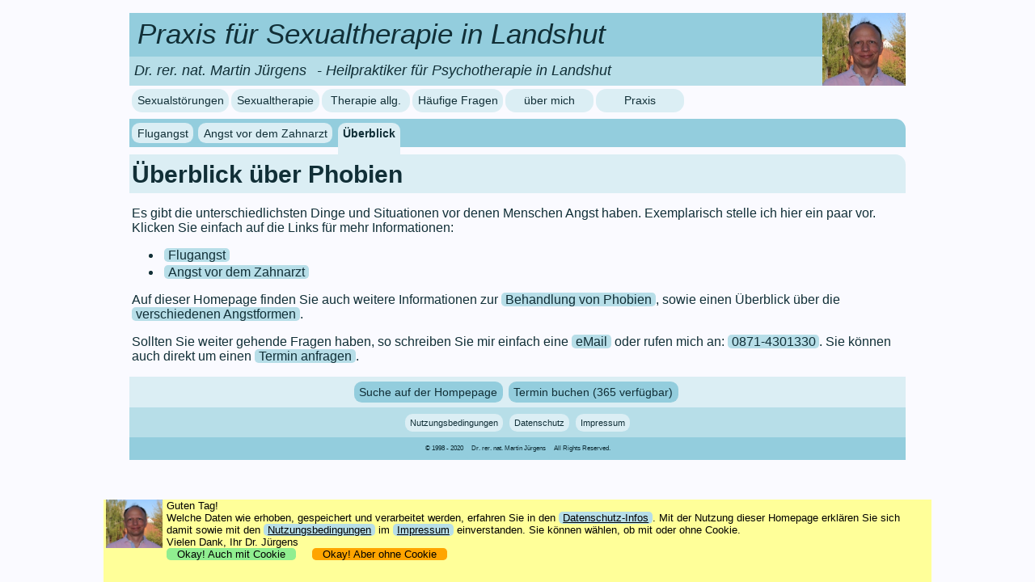

--- FILE ---
content_type: text/html; charset=UTF-8
request_url: https://www.sexualtherapie-landshut.de/praxis.php?raum=0q00
body_size: 6829
content:
<html>
<head>
     <META HTTP-EQUIV="Reply to" CONTENT="martin.juergens@drmj.de">
     <META NAME="Language" CONTENT="deutsch, german, de">
<meta charset="utf-8"/>
<meta name="viewport" content="width=device-width, initial-scale=1.0"/>
<style type="text/css">

html {
	-webkit-text-size-adjust:none; }

body {
    margin: 0 auto;
	padding: 0; 
	
	display:-webkit-flex;
	display: flex;
	-webkit-flex-flow: row wrap;	
	flex-flow: row wrap;	
	
	background-color:rgb(250,250,255);
}

ul, ol, li, ul li, ol li, 
input, textarea, select, 
a, li a, p a, span a, td a, ul li a, 
p, td p,  
span, figcaption, h1, h2, h3,
table, td, tr, 
div#Fallbeispiel h2, div#Fallbeispiel p {
	font: normal 0.8rem Arial, sans-serif;
	color: rgb(17,47,55); }

p, li {
	padding-left: 0.2rem;
	padding-right: 0.2rem;
}

p.isokay {
	background-color: rgb(150,255,150);
}
p.isokay::before {
	content: "OK:";
	text-decoration: underline; 
	margin-right: 0.8em;
}
	
p.info {
	background-color: rgb(150,150,255);
}
p.info ::before {
	content: "Info:";
	text-decoration: underline; 
	margin-right: 0.8em;
}
	
p.warning {
	background-color: rgb(200,200,200);
}
p.warning::before {
	content: "Warnung:";
	text-decoration: underline; 
	margin-right: 0.8em;
}
	
p.fehler {
	background-color: rgb(255,150,150);
}
/*p.fehler::before {
	content: "Fehler:";
	text-decoration: underline; 
	margin-right: 0.8em;
}*/
	
p.critical {
	background-color: rgb(255,0,0);
	color: white;
	font-weight: bold;
}
p.critical::before {
	content: "Kritisch:";
	text-decoration: underline; 
	margin-right: 0.8em;
}


li {
	margin: 0.2rem 0;
}

h1 {
	font-size: 1.2rem;
	margin: 0.6rem 0 0 0;
	padding-left: 0.2rem;
	background-color: rgb(219,238,244);
	border-top-right-radius: 0.8rem;
	padding-bottom: 0.2rem;
	font-weight: bold;
}	
	
h2 {
	font-size: 1.0rem;
	margin: 0.5rem 0;
	padding-left: 0.2rem;
	font-weight: bold;
}	
	
h3 {
	font-size: 0.8rem;
	margin: 0.5rem 0;
	padding-left: 0.2rem;
	font-weight: bold;
	text-decoration: underline; 
}	
	
a {
	background-color: rgb(183,222,232);
	text-decoration: none; 
	padding: 0 0.3rem;
	border-radius: 0.3rem;
  }

a:hover {
	background-color: rgb(147,205,221);
}

header, nav, article, section {
	margin: 0.01px;
	-webkit-flex: 1 100%;
	flex: 1 100%;
	}


div#PraxisTitel {
	height:1.6rem;
	background-color: rgb(147,205,221);
	padding: 0 0.2rem;
}

div#PraxisTitel h1{
	font-size: 1.1rem;
	font-style: italic;
	font-weight: normal;
	margin: 0;
	border-top-right-radius: 0;
	padding: 0.1rem 0 0 0;
	background-color: rgb(147,205,221);
}

div#NameUndBerufsbezeichnung {
	height:1.0rem;
	padding: 0;
	background-color: rgb(183,222,232);
	display: inline;
	display:-webkit-flex;
	display: flex;
	-webkit-flex-flow: column wrap;	
	flex-flow: column wrap;	
	align-content: flex-start;
	margin-bottom: 0.2rem;
}

div#NameUndBerufsbezeichnung h2 {
	font-size:0.55rem;
	font-style: italic;
	font-weight: normal;
	padding: 0.1rem 0.2rem 0.2rem;
	margin: 0;
}

h2#Berufsbezeichnung::before {
	content: " - ";
}

article {
	-webkit-flex: 3 1 0%;
	flex: 3 1 0%;
	}


header img {
	margin: 0.1rem 0 0 0;
	height: 5rem;
	float: right; 
}

  
ul#Hauptmenue {
	margin: 0 0 0.4rem 0 ; /*1 alles 0*/
	padding: 0;
	text-align: center;
	s-height: 4.9rem; 	display:-webkit-flex;
	display: flex;
	-webkit-flex-flow: wrap;	
	flex-flow: wrap;
  }

ul#Hauptmenue li {
	list-style: none;
	float: left;
	margin: 0.1rem 0 0 0.2rem; 	padding: 0;
	min-width: 6.8rem;
	width: 48%;
}

ul#Hauptmenue a {
    display: block;
    padding: 0.3rem 0;
    text-decoration: none;
	background-color: rgb(219,238,244);
	border-radius:0.8rem;
	font-size: 0.75rem;
	line-height: 1rem;
	overflow: hidden;
	margin: 0;
}

ul#Hauptmenue li#AktlHauptmenue {
	order: 9;
}

ul#Hauptmenue li#AktlHauptmenue a {
	padding-bottom: 0.8rem; 	border-bottom-right-radius: 0;
	border-bottom-left-radius: 0;
}

li#AktlHauptmenue a {
	font-weight: bold;
	margin-bottom: -0.4rem; /*1 nicht vorhanden */
}

ul#Hauptmenue li:hover a {
	background-color: rgb(147,205,221);
}


ul#Untermenue, ul#LetztesUntermenue {
	margin: 0 0 0.6rem 0;
	padding: 0.2rem 0.2rem;
	line-height: 2rem;
	display:-webkit-flex;
	display: flex;
	-webkit-flex-flow: wrap;	
	flex-flow: wrap;
	border-top-right-radius: 0.8rem;
}

ul#Untermenue li, ul#LetztesUntermenue li {
	line-height: 1.4rem;
	list-style: none;
	margin: 0 0.2rem 0 0; 	padding: 0.1rem 0; }

ul#Untermenue a, ul#LetztesUntermenue a {
	border-radius: 0.6rem;  
	display: inline;
	padding: 0.3rem 0.4rem;
	background-color: rgb(219,238,244);
	font-size: 0.75rem;
    text-decoration: none; 
	white-space: nowrap;	
}

ul#Untermenue li#AktlUntermenue, ul#LetztesUntermenue li#AktlUntermenue {
	order: 9;	
}

ul#Untermenue li#AktlUntermenue a, ul#LetztesUntermenue li#AktlUntermenue a {
	font-weight: bold;
}

ul#Untermenue li#AktlUntermenue a, ul#LetztesUntermenue li#AktlUntermenue a {
	padding-bottom: 1.3rem; 	border-bottom-right-radius: 0;
	border-bottom-left-radius: 0;
}

ul#Untermenue a:hover {
  background-color: rgb(147,205,221);
}

ul#LetztesUntermenue a:hover {
  background-color: rgb(183,222,232);
}


iframe#YouTube {
	width: 100vw; /*width: 553  height:300*/
	height: calc(100vw / 553 * 300); /* 54.2vw; */
	padding: 0 0 0.8rem 0;
}

figure, figure img {
	width: 100%; /*width: 1024  height:683*/
	margin: 0;
}

figcaption {
	background: rgb(183,222,232);
	padding: 0.3rem 0.2rem;
	font-size: 0.65rem;
	margin: 0;
	margin-top: -0.3rem;
}


div#Fallbeispiel {
	background-color: lightgrey;
	padding: 0.4rem;
}

div#Fallbeispiel h2, div#Fallbeispiel p , div#Fallbeispiel li {
	font-style: italic;
}

div#Fallbeispiel h2 {
	font-weight: bold;
}


div#EineFrage h1, div#EineFrage h1 a {
	text-decoration: none;
	clear: right;
	background-color: rgba(0,0,0,0); /*keine Änderung*/
}

div#EineFrage h1 {
	padding: 0.2em 0;
	margin: 0.2em 0;
	background-color: darkgrey;
}

div#EineFrage p, div#EineFrage ul {
    display: none;
	margin: 0;
	padding-top: 0.3em;
}

div#EineFrage:hover {
	background-color: lightgrey;
	padding-bottom: 0.3rem;
}

div#EineFrage:hover p, div#EineFrage:hover ul {
    display: block;
}

div#EineFrage:hover  h1 {
	margin-bottom: 0;
}

div#EineFrage:hover h1 a {
	background-color: rgba(0,0,0,0);
}

div#EineFrage:last-child:hover {
	margin-bottom: 0.3rem;
}


	
ul#FussOben, ul#FussMitte, ul#FussUnten {
	padding: 0.6rem 0;
	text-align: center;
	margin: 0;
	clear: right; }

ul#FussOben {
	background-color:rgb(219,238,244);
}

ul#FussMitte {
	background-color:rgb(183,222,232);
}

ul#FussUnten {
	background-color:rgb(147,205,221);
}

ul#FussOben li, ul#FussMitte li, ul#FussUnten li {
	display: inline;
	list-style: none;
	margin: 0; 
	padding: 0.1rem; }

ul#FussOben li a, ul#FussMitte li a {
	display: inline;
	padding: 0.3rem 0.4rem;
	border-radius: 0.6rem;
	font-size: 0.65rem;
    text-decoration: none; 
	white-space: nowrap;
}

ul#FussOben li a {
	background-color: rgb(147,205,221);
}

ul#FussMitte li a {
	background-color: rgb(219,238,244);
}

ul#FussUnten li a, ul#FussUnten li {
	padding: 0.5rem 0.5rem;
	font-size: 0.5rem;
    text-decoration: none; 
	white-space: nowrap;
	background-color:rgb(147,205,221);
}

ul#FussUnten a, ul#FussUnten li {
	background-color:rgb(147,205,221);
}

ul#FussOben li a:hover, ul#FussUnten li a:hover {
	background-color: rgb(183,222,232);
}

ul#FussMitte li a:hover {
	background-color: rgb(147,205,221);
}


div#CookieHinweis, div#FormAbsendenHinweis {
	position: fixed;
	bottom: 0;
	width: 100%;
	left: 0;
	height: 8rem;
	attachment: fixed;
	background-color: rgb(255,255,153);
	overflow:auto
}

div#FormAbsendenHinweis {
	visibility: hidden;
}

div#CookieHinweis img, div#FormAbsendenHinweis img {
	height: 3rem;
	float: left;
	margin: 0 0.2em 0.2em 0;
}

div#CookieHinweis p, div#CookieHinweis a, div#CookieHinweis p a, div#FormAbsendenHinweis p, div#FormAbsendenHinweis a, div#FormAbsendenHinweis p a {
	color: black;
	margin: 0;
	font-size: 0.6rem;
	text-decoration: none;
}



@media all and (min-width: 28rem) {

ul, ol, li, ul li, ol li, 
input, textarea, select, 
a, li a, p a, span a, td a, ul li a, 
p, td p,  
span, figcaption, h1, h2, h3,
table, td, tr, 
div#Fallbeispiel h2, div#Fallbeispiel p {
	x-color: blue; 
}


div#PraxisTitel {
	height:1.9rem;
}

div#PraxisTitel h1 {
	font-size: 1.5rem;
}

div#NameUndBerufsbezeichnung {
	height:1.2rem;
}

div#NameUndBerufsbezeichnung h2 {
	font-size:0.75rem;
}

header img {
	height: 3.6rem;
}


ul#Hauptmenue {
	height: 4.2rem;
	margin: 0 0 0.2rem 0;
}

ul#Hauptmenue li {
	width: 32%;
}

ul#Hauptmenue a {
	font-size: 0.85rem;
	line-height: 1.2rem;
}

ul#Untermenue a, ul#LetztesUntermenue a {
	font-size: 0.75rem;
}

ul#Untermenue li, ul#LetztesUntermenue li {
	margin-right: 0.4rem;
}

/*li#AktlHauptmenue a {
	margin-bottom: -0.4rem; /*1 nicht vorhanden */
/*}*/


iframe#YouTube  {
	width: 50vw; 	height: calc(50vw / 553 * 300);
	float: right;
	padding: 0;
}

figure, figure img {
	width: 50vw; /*	height: 27,1vw; /*calc(50vw / 553 * 300);*/
	float: right;
	padding: 0;
	clear: right;
}

figcaption {
	float: right;
	margin: 0;
	padding: 0 0.3rem 0.3rem 0.3rem ; 
}


div#CookieHinweis, div#FormAbsendenHinweis {
	height: 5rem;
}


} 


@media all and (min-width: 37rem) {

ul, ol, li, ul li, ol li, 
input, textarea, select, 
a, li a, p a, span a, td a, ul li a, 
p, td p,  
span, figcaption, h1, h2, h3,
table, td, tr, 
div#Fallbeispiel h2, div#Fallbeispiel p {
	x-color: green; 
	font-size: 0.9rem;
}

h1 {
	font-size: 1.6rem;
	padding: 0.4rem 0 0.4rem 0.2rem;
}	
	
h2 {
	font-size: 1.1rem;
}	
	
h3 {
	font-size: 0.9rem;
}


div#PraxisTitel {
	height:2.3rem;
}

div#PraxisTitel h1 {
	font-size: 1.7rem;
}

div#NameUndBerufsbezeichnung {
	height:1.3rem;
}

div#NameUndBerufsbezeichnung h2 {
	font-size:0.85rem;
}

header img {
	height: 3.7rem;
}


ul#Untermenue li, ul#LetztesUntermenue li {
	padding: 0.2rem 0; }

ul#Untermenue a, ul#LetztesUntermenue a {
	font-size: 0.9rem;
}


figcaption {
	padding-top: 0.3rem;
	font-size: 0.7rem;;
}

ul#FussOben li a {
	font-size: 0.8rem;
}


div#CookieHinweis, div#FormAbsendenHinweis {
	left: 5%;
	width: 90%;
/*	min-width:50rem;*/
	height: 6.4rem;
/*	margin-left:auto; margin-right:auto;*/
}

div#CookieHinweis img, div#FormAbsendenHinweis img {
	height: 3.8rem;
	float: left;
	margin: 0 0.4em 0 0;
}

div#CookieHinweis p, div#CookieHinweis a, div#CookieHinweis p a, div#FormAbsendenHinweis p, div#FormAbsendenHinweis a, div#FormAbsendenHinweis p a {
	margin: 0;
	font-size: 0.8rem;
	color: black;
}


} 


@media all and (min-width: 50rem) {

ul, ol, li, ul li, ol li, 
input, textarea, select, 
a, li a, p a, span a, td a, ul li a, 
p, td p,  
span, figcaption, h1, h2, h3,
table, td, tr, 
div#Fallbeispiel h2, div#Fallbeispiel p {
	x-color: black;
	font-size: 1rem;
}

body {
	max-width: 60rem;
	}

h1 {
	font-size: 1.9rem;
}	
	
h2 {
	font-size: 1.3rem;
}	
	
h3 {
	font-size: 1rem;
}

	
div#Alles {
    max-width: 60rem; 
	width: 100%;
    margin: 1rem auto;
}


div#PraxisTitel {
	height: 3.4rem;
}

div#PraxisTitel h1{
	font-size: 2.2rem;
	padding: 0.4rem;
}

div#NameUndBerufsbezeichnung {
	height:2.2rem;
}

div#NameUndBerufsbezeichnung h2 {
	font-size:1.1rem;
	padding: 0.4rem;
}

header img {
	margin-top: -5.8rem;
	height: 5.6rem;
}


ul#Hauptmenue {
	width: 100%;
	height: 1.6rem;
	height: 2.35rem;/**/
	height: 2.2rem;/*1*/
}


ul#Hauptmenue li {
	width: auto; }

ul#Hauptmenue li a {
	padding-left: 0.4rem;
	padding-right: 0.4rem;
}


ul#Untermenue li#AktlUntermenue a, ul#LetztesUntermenue li#AktlUntermenue a {
	padding-bottom: 1.5rem; }


iframe#YouTube {
	width: 25rem;
	height: calc(25rem / 553 * 300); /* 54.2vw; */
}

figure, figure img {
	width: 25rem;
}

figcaption {
	font-size: 0.8rem;;
}

ul#FussOben li a {
	font-size: 0.9rem;
}

ul#FussMitte li a {
	font-size: 0.7rem;
}


div#CookieHinweis, div#FormAbsendenHinweis {
	left: 10%;
	width: 80%;
	height: 6.4rem;
}

} </style>
     <META NAME="keywords" CONTENT=" Traumatherapie, Mentaltraining, Panik vor dem Zahnarzt, Zahnbehandlungspanik, Konflikte, Phobie, Zahnbehandlungsangst, Angst, Flugangst, Seminare, Dentalphobie, Panik vor dem Fliegen, Zahnarztpanik, Lernschwierigkeiten, Lebenskrise, Angst vor dem Fliegen, Training, Dentophobie, Stress, Partnerschaft, Angst vor dem Zahnarzt, Gespr&auml;chstherapie, Psychotherapie, Flugpanik, Autogenes Training, Beratung, Zahnarztangst">
     <META NAME="revisit-after" CONTENT="20 days">
     <META NAME="description" CONTENT="Suchen Sie eine Praxis f&uuml; Sexualtherapie in Landshut? Hier finden Sie folgende Inhalte: Verhaltenstherapie, Hypnose, Coaching, Tiefenpsychologie, Gespr&auml;chstherapie und Traumatherapie werden bei der Behandlung von Phobien eingesetzt, wie der Flugangst, Zahnarztangst, Dentophobie">
     <META http-equiv="expires" content="0">
     <META NAME="Copyright" CONTENT="1998 - 2016 Dr. rer. nat. M. J&uuml;rgens">
     <META name="robots" content="follow">
     <META NAME="Author" CONTENT="Dr. rer. nat. M. J&uuml;rgens">
     <META NAME="Publisher" CONTENT="www.sexualtherapie-landshut.de">
     <title>Landshut: Arten von Phobien (Praxis Heilpraktiker f&uuml;r Psychotherapie) - Praxis f&uuml;r Sexualberatung und Sexualtherapie</title>
<link rel="apple-touch-icon" sizes="57x57" href="/apple-icon-57x57.png">
<link rel="apple-touch-icon" sizes="60x60" href="/apple-icon-60x60.png">
<link rel="apple-touch-icon" sizes="72x72" href="/apple-icon-72x72.png">
<link rel="apple-touch-icon" sizes="76x76" href="/apple-icon-76x76.png">
<link rel="apple-touch-icon" sizes="114x114" href="/apple-icon-114x114.png">
<link rel="apple-touch-icon" sizes="120x120" href="/apple-icon-120x120.png">
<link rel="apple-touch-icon" sizes="144x144" href="/apple-icon-144x144.png">
<link rel="apple-touch-icon" sizes="152x152" href="/apple-icon-152x152.png">
<link rel="apple-touch-icon" sizes="180x180" href="/apple-icon-180x180.png">
<link rel="icon" type="image/png" sizes="192x192"  href="/android-icon-192x192.png">
<link rel="icon" type="image/png" sizes="32x32" href="/favicon-32x32.png">
<link rel="icon" type="image/png" sizes="96x96" href="/favicon-96x96.png">
<link rel="icon" type="image/png" sizes="16x16" href="/favicon-16x16.png">
<link rel="manifest" href="/manifest.json">
<meta name="msapplication-TileColor" content="#ffffff">
<meta name="msapplication-TileImage" content="/ms-icon-144x144.png">
<meta name="theme-color" content="#ffffff">

<meta http-equiv="language" content="de">

<script type="application/ld+json">
{
	"@context": "https://schema.org",
	"@type": "WebSite",
	"url": "https://www.sexualtherapie-landshut.de/",
	"potentialAction": {
		"@type": "SearchAction",
		"target": "https://www.sexualtherapie-landshut.de/praxis.php?raum=0503&WhatToSearch={search_term_string}",
		"query-input": "required name=search_term_string"
		}
}
</script>






</head>
<body>

<script type="application/ld+json">
{
 "@context": "http://schema.org",
 "@type": "BreadcrumbList",
 "itemListElement":
 [
  {
   "@type": "ListItem",
   "position": 1,
   "item":
   {
    "@id": "https://www.sexualtherapie-landshut.de/",
    "name": "Sexualtherapie in Landshut"
    }
  },
  {
   "@type": "ListItem",
   "position": 2,
   "item":
   {
    "@id": "https://www.sexualtherapie-landshut.de/praxis.php?raum=0q00",
    "name": "Phobie-Typen"
    }
  }
 ]
}
</script>
<div id="Alles">

	<header>
	
		<div id="PraxisTitel">
			<h1>Praxis für Sexualtherapie in Landshut</h1>
		</div>

		<div id="NameUndBerufsbezeichnung">
			<h2>Dr. rer. nat. Martin Jürgens</h2>
			<h2 id="Berufsbezeichnung">Heilpraktiker für Psychotherapie in Landshut</h2>
		</div>
			
		<img src="/bilder/logo.jpg" alt="Dr. rer. nat. Martin Jürgens - Sexualtherapie in Landshut">

  	</header>

	<nav>
		<ul id="Hauptmenue">
			<li><a href="https://www.sexualtherapie-landshut.de/praxis.php?raum=0j00">Sexualst&ouml;rungen</a></li>
			<li><a href="https://www.sexualtherapie-landshut.de/praxis.php?raum=0f08">Sexualtherapie</a></li>
			<li><a href="https://www.sexualtherapie-landshut.de/praxis.php?raum=0800">Therapie allg.</a></li>
			<li><a href="https://www.sexualtherapie-landshut.de/praxis.php?raum=1100">H&auml;ufige Fragen</a></li>
			<li><a href="https://www.sexualtherapie-landshut.de/praxis.php?raum=0100">&uuml;ber mich</a></li>
			<li><a href="https://www.sexualtherapie-landshut.de/praxis.php?raum=0200">Praxis</a></li>
		</ul>
	</nav>
	<nav id="Untermenue">
		<ul id="LetztesUntermenue" style="background-color:rgb(147,205,221);">
			<li id="AktlUntermenue"><a href="https://www.sexualtherapie-landshut.de/praxis.php?raum=0q00" style="background-color:rgb(219,238,244);">&Uuml;berblick</a></li>
			<li><a href="https://www.sexualtherapie-landshut.de/praxis.php?raum=0q01">Flugangst</a></li>
			<li><a href="https://www.sexualtherapie-landshut.de/praxis.php?raum=0q02">Angst vor dem Zahnarzt</a></li>
		</ul>
	</nav>


	<article>
		<h1>&Uuml;berblick &uuml;ber Phobien</h1>

<p>Es gibt die unterschiedlichsten Dinge und Situationen vor denen Menschen Angst haben. Exemplarisch stelle ich hier ein paar vor. Klicken Sie einfach auf die Links f&uuml;r mehr Informationen: </p>

<p><ul><li><a href="https://www.sexualtherapie-landshut.de/praxis.php?raum=0q01">Flugangst</a></li>
<li><a href="https://www.sexualtherapie-landshut.de/praxis.php?raum=0q02">Angst vor dem Zahnarzt</a></li>
</ul></p>

<p>Auf dieser Homepage finden Sie auch weitere Informationen zur  <a href="https://www.sexualtherapie-landshut.de/praxis.php?raum=0q00-0o01">Behandlung von Phobien</a>, sowie einen &Uuml;berblick &uuml;ber die  <a href="https://www.sexualtherapie-landshut.de/praxis.php?raum=0q00-0h02">verschiedenen Angstformen</a>.</p>

<p>Sollten Sie weiter gehende Fragen haben, so schreiben Sie mir einfach eine <a href="mailto:martin.juergens@drmj.de?subject=Frage%20zu%20Phobien">eMail</a> oder rufen mich an: <a href="tel:08714301330">0871-4301330</a>. Sie k&ouml;nnen auch direkt um einen <a href="https://www.sexualtherapie-landshut.de/praxis.php?raum=0205#">Termin anfragen</a>. </p>
					</article>

	<footer>
		<ul id="FussOben">
			<li><a href="https://www.sexualtherapie-landshut.de/praxis.php?raum=0503">Suche auf der Hompepage</a></li>
			<li><a href="https://www.sexualtherapie-landshut.de/praxis.php?raum=0205">Termin buchen (365 verf&uuml;gbar)</a><li>
		</ul>
		<ul id="FussMitte">
			<li><a href="https://www.sexualtherapie-landshut.de/praxis.php?raum=0301">Nutzungsbedingungen</a></li>
			<li><a href="https://www.sexualtherapie-landshut.de/praxis.php?raum=3r00">Datenschutz</a></li>
			<li><a href="https://www.sexualtherapie-landshut.de/praxis.php?raum=0301">Impressum</a></li>
		</ul>
		<ul id="FussUnten">
			<li>&copy; 1998 - 2020 <a href="mailto:martin.juergens@drmj.de">Dr. rer. nat. Martin J&uuml;rgens</a> All Rights Reserved.</li>
		</ul>
	</footer>
	</div>


<script language="JavaScript">
var rOpacity;

function CookieOk() {
var dtJetzt = new Date();
var dtExpires = new Date(dtJetzt.getTime() + 3600*24*365*10);
document.cookie = "MTUser=358227416696761df819a9; expires=" + dtExpires.toGMTString();
if (typeof AnzeigeUmschaltenCookie === 'function') { AnzeigeUmschaltenCookie(); }
FensterDankeAnzeigen();
} // function CookieOk

function CookieNok() {
var sUrlPlusPlus;
sUrlPlusPlus = "tic=358227416696761df819a9&zte=1768382943&kec=1";
// Fuer alle Links
for (var iLinkNr=0; iLinkNr < document.links.length; ++iLinkNr) {
	// Wenn kein Querystring vorhanden
	if (document.links[iLinkNr].search == "") {
		document.links[iLinkNr].search = "?" + sUrlPlusPlus;
	} else {
		document.links[iLinkNr].search = document.links[iLinkNr].search + "&" + sUrlPlusPlus;
	} // Wenn kein Querystring vorhanden
if (typeof AnzeigeUmschaltenUrlTic === 'function') { AnzeigeUmschaltenUrlTic(); }
} // Fuer alle Links

// Fuer alle Forms
for (var iLinkNr=0; iLinkNr < document.forms.length; ++iLinkNr) {
	// Wenn kein Querystring vorhanden
	if (document.forms[iLinkNr].action == "") {
		document.forms[iLinkNr].action = "?" + sUrlPlusPlus;
	} else {
		document.forms[iLinkNr].action = document.forms[iLinkNr].action + "&" + sUrlPlusPlus;
	} // Wenn kein Querystring vorhanden
} // Fuer alle forms

FensterDankeAnzeigen();
} // function CookieNok

function FensterDankeAnzeigen() {
var sNeuerText;
sNeuerText = "<p><img src=\"/bilder/logo.jpg\">Vielen Dank f&uuml;r Ihre M&uuml;he!<br />Ihr Dr. J&uuml;rgens</p><p style=\"font-style:italic\">PS: Dieser Hinweis <br />schlie&szlig;t sich automatisch</p><p><a href=\"\" onClick=\"rOpacity=0;CookieFensterSchliessen();return false;\"  style=\"background-color:lightgreen;text-decoration:none;\">&nbsp; Hinweis jetzt sofort schlie&szlig;en &nbsp;</a></p>";
if (document.all) {
	document.all.CookieHinweis.innerHTML = sNeuerText;
} else {
	document.getElementById("CookieHinweis").innerHTML = sNeuerText;	
}
rOpacity = 1;
oAusblenden = window.setInterval("CookieFensterSchliessen()",3000);
} // function FensterDankeAnzeigen

function CookieFensterAnzeigen() {
if (document.all) {
	document.all.CookieHinweis.style.visibility = "visible";
	document.all.CookieHinweis.style.opacity = 1;
} else {
	document.getElementById("CookieHinweis").style.visibility = "visible";
	document.getElementById("CookieHinweis").style.opacity = 1;
}
	
} // function CookieFensterAnzeigen

function CookieFensterSchliessen() {
// rOpacity von 10 bis 1 setzt Opacity von CookieHinweis
// rOpacity von 0 blendet CookieHinweis aus

// Wenn erster Aufruf
if (rOpacity == 1) {
	window.clearInterval(oAusblenden); 
	oAusblenden = window.setInterval("CookieFensterSchliessen()",100);
} // Wenn erster Aufruf

if (rOpacity > 0.1) {
	if (document.all) {
		document.all.CookieHinweis.style.opacity = rOpacity;
	} else {
		document.getElementById("CookieHinweis").style.opacity = rOpacity;
	}
	rOpacity = rOpacity - 0.05;
} else {
	if (document.all) {
		document.all.CookieHinweis.style.visibility = "hidden";
	} else {
		document.getElementById("CookieHinweis").style.visibility = "hidden";
	}		
	window.clearInterval(oAusblenden); 
}
} // function CookieFensterSchliessen
</script>


<div id="CookieHinweis">
	<p>
		<img src="/bilder/logo.jpg">
		Guten Tag!<br />
		Welche Daten wie erhoben, gespeichert und verarbeitet werden, erfahren Sie in den 
		<a style="color:black;text-decoration:underline" href="https://www.sexualtherapie-landshut.de/praxis.php?raum=3r01">Datenschutz-Infos</a>. Mit der Nutzung dieser Homepage erkl&auml;ren Sie sich damit sowie mit den 
		<a style="color:black;text-decoration:underline" href="https://www.sexualtherapie-landshut.de/praxis.php?raum=0301">Nutzungsbedingungen</a> im <a style="color:black;text-decoration:underline" href="https://www.sexualtherapie-landshut.de/praxis.php?raum=0301">Impressum</a> einverstanden. Sie k&ouml;nnen w&auml;hlen, ob mit oder ohne Cookie.<br />
		Vielen Dank, Ihr&nbsp;Dr.&nbsp;J&uuml;rgens<br />
		<a href="#" onClick="CookieOk();return false;" style="color:black;text-decoration:none;background-color:lightgreen">&nbsp; Okay! Auch mit Cookie &nbsp;</a> &nbsp; &nbsp; <a href="#" 
													   onClick="CookieNok();return false;" style="color:black;text-decoration:none;background-color:orange">&nbsp; Okay! Aber ohne Cookie &nbsp;</a>
	</p>
</div>
</body></html>
<!--- Ladedauer=0.35742115974426 s --->